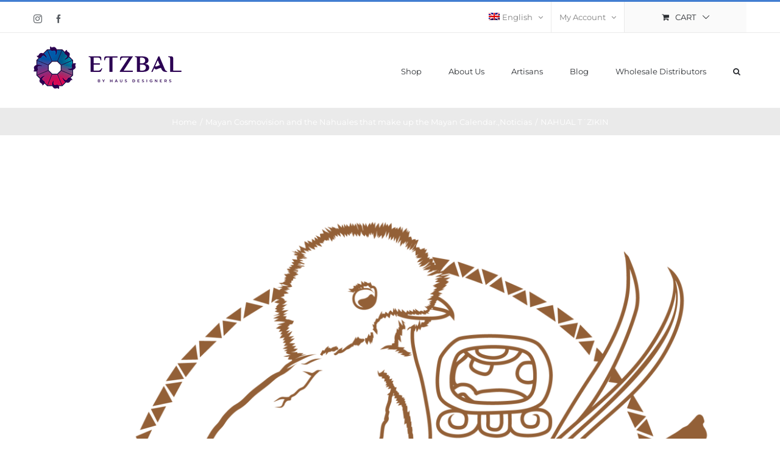

--- FILE ---
content_type: text/html; charset=UTF-8
request_url: https://etzbal.com/nahual-tzikin/
body_size: 19022
content:
<!DOCTYPE html>
<html class="avada-html-layout-wide avada-html-header-position-top" dir="ltr" lang="en-US"
	prefix="og: https://ogp.me/ns#"  prefix="og: http://ogp.me/ns# fb: http://ogp.me/ns/fb#">
<head>
	<meta http-equiv="X-UA-Compatible" content="IE=edge" />
	<meta http-equiv="Content-Type" content="text/html; charset=utf-8"/>
	<meta name="viewport" content="width=device-width, initial-scale=1" />
	<title>NAHUAL T´ZIKIN - Etzbal | Handmade in Guatemala</title>
<link rel="alternate" hreflang="en" href="https://etzbal.com/nahual-tzikin/" />
<link rel="alternate" hreflang="es" href="https://etzbal.com/nahual-tzikin/?lang=es" />
<link rel="alternate" hreflang="x-default" href="https://etzbal.com/nahual-tzikin/" />

		<!-- All in One SEO 4.3.9 - aioseo.com -->
		<meta name="description" content="Tz´ikin´ People born with this sign are conceived on the day Kej and their destiny sign is Aq&#039;ab&#039;al. They are merchants, businessmen and artists. They are cheerful, friendly, kind, friendly and intuitive. They are lucky in money and in love. They manage to establish themselves in a good social position, sophisticated, eccentric, they are well" />
		<meta name="robots" content="max-image-preview:large" />
		<link rel="canonical" href="https://etzbal.com/nahual-tzikin/" />
		<meta name="generator" content="All in One SEO (AIOSEO) 4.3.9" />
		<meta property="og:locale" content="en_US" />
		<meta property="og:site_name" content="Etzbal | Handmade in Guatemala - Handmade fashion bags &amp; accesories that merge traditional weaving techniques, one-of-a-kind textiles &amp; premium materials with the latest trends!" />
		<meta property="og:type" content="article" />
		<meta property="og:title" content="NAHUAL T´ZIKIN - Etzbal | Handmade in Guatemala" />
		<meta property="og:description" content="Tz´ikin´ People born with this sign are conceived on the day Kej and their destiny sign is Aq&#039;ab&#039;al. They are merchants, businessmen and artists. They are cheerful, friendly, kind, friendly and intuitive. They are lucky in money and in love. They manage to establish themselves in a good social position, sophisticated, eccentric, they are well" />
		<meta property="og:url" content="https://etzbal.com/nahual-tzikin/" />
		<meta property="article:published_time" content="2023-07-19T16:51:13+00:00" />
		<meta property="article:modified_time" content="2023-07-19T16:54:59+00:00" />
		<meta name="twitter:card" content="summary" />
		<meta name="twitter:title" content="NAHUAL T´ZIKIN - Etzbal | Handmade in Guatemala" />
		<meta name="twitter:description" content="Tz´ikin´ People born with this sign are conceived on the day Kej and their destiny sign is Aq&#039;ab&#039;al. They are merchants, businessmen and artists. They are cheerful, friendly, kind, friendly and intuitive. They are lucky in money and in love. They manage to establish themselves in a good social position, sophisticated, eccentric, they are well" />
		<script type="application/ld+json" class="aioseo-schema">
			{"@context":"https:\/\/schema.org","@graph":[{"@type":"BlogPosting","@id":"https:\/\/etzbal.com\/nahual-tzikin\/#blogposting","name":"NAHUAL T\u00b4ZIKIN - Etzbal | Handmade in Guatemala","headline":"NAHUAL                    T\u00b4ZIKIN","author":{"@id":"https:\/\/etzbal.com\/author\/diegojurado\/#author"},"publisher":{"@id":"https:\/\/etzbal.com\/#organization"},"image":{"@type":"ImageObject","url":"https:\/\/etzbal.com\/wp-content\/uploads\/2023\/07\/TZIKIN.png","width":2551,"height":3300},"datePublished":"2023-07-19T16:51:13+02:00","dateModified":"2023-07-19T16:54:59+02:00","inLanguage":"en-US","mainEntityOfPage":{"@id":"https:\/\/etzbal.com\/nahual-tzikin\/#webpage"},"isPartOf":{"@id":"https:\/\/etzbal.com\/nahual-tzikin\/#webpage"},"articleSection":"Mayan Cosmovision and the Nahuales that make up the Mayan Calendar., Noticias, Optional"},{"@type":"BreadcrumbList","@id":"https:\/\/etzbal.com\/nahual-tzikin\/#breadcrumblist","itemListElement":[{"@type":"ListItem","@id":"https:\/\/etzbal.com\/#listItem","position":1,"item":{"@type":"WebPage","@id":"https:\/\/etzbal.com\/","name":"Home","description":"Etzbal handcrafts fashion bags & accessories that merge traditional Guatemalan weaving techniques, colorful textiles & premium materials with the latest trends.","url":"https:\/\/etzbal.com\/"},"nextItem":"https:\/\/etzbal.com\/nahual-tzikin\/#listItem"},{"@type":"ListItem","@id":"https:\/\/etzbal.com\/nahual-tzikin\/#listItem","position":2,"item":{"@type":"WebPage","@id":"https:\/\/etzbal.com\/nahual-tzikin\/","name":"NAHUAL                    T\u00b4ZIKIN","description":"Tz\u00b4ikin\u00b4 People born with this sign are conceived on the day Kej and their destiny sign is Aq'ab'al. They are merchants, businessmen and artists. They are cheerful, friendly, kind, friendly and intuitive. They are lucky in money and in love. They manage to establish themselves in a good social position, sophisticated, eccentric, they are well","url":"https:\/\/etzbal.com\/nahual-tzikin\/"},"previousItem":"https:\/\/etzbal.com\/#listItem"}]},{"@type":"Organization","@id":"https:\/\/etzbal.com\/#organization","name":"Etzbal","url":"https:\/\/etzbal.com\/"},{"@type":"Person","@id":"https:\/\/etzbal.com\/author\/diegojurado\/#author","url":"https:\/\/etzbal.com\/author\/diegojurado\/","name":"mauraparra","image":{"@type":"ImageObject","@id":"https:\/\/etzbal.com\/nahual-tzikin\/#authorImage","url":"https:\/\/secure.gravatar.com\/avatar\/c8702937d59749ff7e7da7183f8e7d1c?s=96&d=mm&r=g","width":96,"height":96,"caption":"mauraparra"}},{"@type":"WebPage","@id":"https:\/\/etzbal.com\/nahual-tzikin\/#webpage","url":"https:\/\/etzbal.com\/nahual-tzikin\/","name":"NAHUAL T\u00b4ZIKIN - Etzbal | Handmade in Guatemala","description":"Tz\u00b4ikin\u00b4 People born with this sign are conceived on the day Kej and their destiny sign is Aq'ab'al. They are merchants, businessmen and artists. They are cheerful, friendly, kind, friendly and intuitive. They are lucky in money and in love. They manage to establish themselves in a good social position, sophisticated, eccentric, they are well","inLanguage":"en-US","isPartOf":{"@id":"https:\/\/etzbal.com\/#website"},"breadcrumb":{"@id":"https:\/\/etzbal.com\/nahual-tzikin\/#breadcrumblist"},"author":{"@id":"https:\/\/etzbal.com\/author\/diegojurado\/#author"},"creator":{"@id":"https:\/\/etzbal.com\/author\/diegojurado\/#author"},"image":{"@type":"ImageObject","url":"https:\/\/etzbal.com\/wp-content\/uploads\/2023\/07\/TZIKIN.png","@id":"https:\/\/etzbal.com\/#mainImage","width":2551,"height":3300},"primaryImageOfPage":{"@id":"https:\/\/etzbal.com\/nahual-tzikin\/#mainImage"},"datePublished":"2023-07-19T16:51:13+02:00","dateModified":"2023-07-19T16:54:59+02:00"},{"@type":"WebSite","@id":"https:\/\/etzbal.com\/#website","url":"https:\/\/etzbal.com\/","name":"Etzbal | Handmade in Guatemala","description":"Handmade fashion bags & accesories that merge traditional weaving techniques, one-of-a-kind textiles & premium materials with the latest trends!","inLanguage":"en-US","publisher":{"@id":"https:\/\/etzbal.com\/#organization"}}]}
		</script>
		<!-- All in One SEO -->

<link rel='dns-prefetch' href='//js.hs-scripts.com' />
<link rel='dns-prefetch' href='//www.googletagmanager.com' />
<link rel='dns-prefetch' href='//s.w.org' />
<link rel="alternate" type="application/rss+xml" title="Etzbal | Handmade in Guatemala &raquo; Feed" href="https://etzbal.com/feed/" />
		
		
		
				
		<meta property="og:title" content="NAHUAL                    T´ZIKIN"/>
		<meta property="og:type" content="article"/>
		<meta property="og:url" content="https://etzbal.com/nahual-tzikin/"/>
		<meta property="og:site_name" content="Etzbal | Handmade in Guatemala"/>
		<meta property="og:description" content="Tz´ikin´

People born with this sign are conceived on the day Kej and their destiny sign is Aq&#039;ab&#039;al. They are merchants, businessmen and artists. They are cheerful, friendly, kind, friendly and intuitive. They are lucky in money and in love. They manage to establish themselves in a good social position, sophisticated, eccentric, they are well received"/>

									<meta property="og:image" content="https://etzbal.com/wp-content/uploads/2023/07/TZIKIN.png"/>
									<!-- This site uses the Google Analytics by MonsterInsights plugin v8.16 - Using Analytics tracking - https://www.monsterinsights.com/ -->
		<!-- Note: MonsterInsights is not currently configured on this site. The site owner needs to authenticate with Google Analytics in the MonsterInsights settings panel. -->
					<!-- No UA code set -->
				<!-- / Google Analytics by MonsterInsights -->
				<script type="text/javascript">
			window._wpemojiSettings = {"baseUrl":"https:\/\/s.w.org\/images\/core\/emoji\/13.0.1\/72x72\/","ext":".png","svgUrl":"https:\/\/s.w.org\/images\/core\/emoji\/13.0.1\/svg\/","svgExt":".svg","source":{"concatemoji":"https:\/\/etzbal.com\/wp-includes\/js\/wp-emoji-release.min.js?ver=5.7.14"}};
			!function(e,a,t){var n,r,o,i=a.createElement("canvas"),p=i.getContext&&i.getContext("2d");function s(e,t){var a=String.fromCharCode;p.clearRect(0,0,i.width,i.height),p.fillText(a.apply(this,e),0,0);e=i.toDataURL();return p.clearRect(0,0,i.width,i.height),p.fillText(a.apply(this,t),0,0),e===i.toDataURL()}function c(e){var t=a.createElement("script");t.src=e,t.defer=t.type="text/javascript",a.getElementsByTagName("head")[0].appendChild(t)}for(o=Array("flag","emoji"),t.supports={everything:!0,everythingExceptFlag:!0},r=0;r<o.length;r++)t.supports[o[r]]=function(e){if(!p||!p.fillText)return!1;switch(p.textBaseline="top",p.font="600 32px Arial",e){case"flag":return s([127987,65039,8205,9895,65039],[127987,65039,8203,9895,65039])?!1:!s([55356,56826,55356,56819],[55356,56826,8203,55356,56819])&&!s([55356,57332,56128,56423,56128,56418,56128,56421,56128,56430,56128,56423,56128,56447],[55356,57332,8203,56128,56423,8203,56128,56418,8203,56128,56421,8203,56128,56430,8203,56128,56423,8203,56128,56447]);case"emoji":return!s([55357,56424,8205,55356,57212],[55357,56424,8203,55356,57212])}return!1}(o[r]),t.supports.everything=t.supports.everything&&t.supports[o[r]],"flag"!==o[r]&&(t.supports.everythingExceptFlag=t.supports.everythingExceptFlag&&t.supports[o[r]]);t.supports.everythingExceptFlag=t.supports.everythingExceptFlag&&!t.supports.flag,t.DOMReady=!1,t.readyCallback=function(){t.DOMReady=!0},t.supports.everything||(n=function(){t.readyCallback()},a.addEventListener?(a.addEventListener("DOMContentLoaded",n,!1),e.addEventListener("load",n,!1)):(e.attachEvent("onload",n),a.attachEvent("onreadystatechange",function(){"complete"===a.readyState&&t.readyCallback()})),(n=t.source||{}).concatemoji?c(n.concatemoji):n.wpemoji&&n.twemoji&&(c(n.twemoji),c(n.wpemoji)))}(window,document,window._wpemojiSettings);
		</script>
		<style type="text/css">
img.wp-smiley,
img.emoji {
	display: inline !important;
	border: none !important;
	box-shadow: none !important;
	height: 1em !important;
	width: 1em !important;
	margin: 0 .07em !important;
	vertical-align: -0.1em !important;
	background: none !important;
	padding: 0 !important;
}
</style>
	<link rel='stylesheet' id='wpml-blocks-css'  href='https://etzbal.com/wp-content/plugins/sitepress-multilingual-cms/dist/css/blocks/styles.css?ver=4.6.4' type='text/css' media='all' />
<link rel='stylesheet' id='cybs-css'  href='https://etzbal.com/wp-content/plugins/woocommerce-cybs/assets/css/cybsvn.css?ver=5.7.14' type='text/css' media='all' />
<link rel='stylesheet' id='wcml-dropdown-0-css'  href='//etzbal.com/wp-content/plugins/woocommerce-multilingual/templates/currency-switchers/legacy-dropdown/style.css?ver=5.1.3' type='text/css' media='all' />
<style id='woocommerce-inline-inline-css' type='text/css'>
.woocommerce form .form-row .required { visibility: visible; }
</style>
<link rel='stylesheet' id='wpml-legacy-horizontal-list-0-css'  href='https://etzbal.com/wp-content/plugins/sitepress-multilingual-cms/templates/language-switchers/legacy-list-horizontal/style.min.css?ver=1' type='text/css' media='all' />
<style id='wpml-legacy-horizontal-list-0-inline-css' type='text/css'>
.wpml-ls-statics-footer a, .wpml-ls-statics-footer .wpml-ls-sub-menu a, .wpml-ls-statics-footer .wpml-ls-sub-menu a:link, .wpml-ls-statics-footer li:not(.wpml-ls-current-language) .wpml-ls-link, .wpml-ls-statics-footer li:not(.wpml-ls-current-language) .wpml-ls-link:link {color:#444444;background-color:#ffffff;}.wpml-ls-statics-footer a, .wpml-ls-statics-footer .wpml-ls-sub-menu a:hover,.wpml-ls-statics-footer .wpml-ls-sub-menu a:focus, .wpml-ls-statics-footer .wpml-ls-sub-menu a:link:hover, .wpml-ls-statics-footer .wpml-ls-sub-menu a:link:focus {color:#000000;background-color:#eeeeee;}.wpml-ls-statics-footer .wpml-ls-current-language > a {color:#444444;background-color:#ffffff;}.wpml-ls-statics-footer .wpml-ls-current-language:hover>a, .wpml-ls-statics-footer .wpml-ls-current-language>a:focus {color:#000000;background-color:#eeeeee;}
</style>
<link rel='stylesheet' id='wpml-menu-item-0-css'  href='https://etzbal.com/wp-content/plugins/sitepress-multilingual-cms/templates/language-switchers/menu-item/style.min.css?ver=1' type='text/css' media='all' />
<link rel='stylesheet' id='fusion-dynamic-css-css'  href='https://etzbal.com/wp-content/uploads/fusion-styles/fdce83cf05b07b1ef77bb78d6c41fc60.min.css?ver=3.11.0' type='text/css' media='all' />
<script type="text/template" id="tmpl-variation-template">
	<div class="woocommerce-variation-description">{{{ data.variation.variation_description }}}</div>
	<div class="woocommerce-variation-price">{{{ data.variation.price_html }}}</div>
	<div class="woocommerce-variation-availability">{{{ data.variation.availability_html }}}</div>
</script>
<script type="text/template" id="tmpl-unavailable-variation-template">
	<p>Sorry, this product is unavailable. Please choose a different combination.</p>
</script>
<script type='text/javascript' src='https://etzbal.com/wp-includes/js/jquery/jquery.min.js?ver=3.5.1' id='jquery-core-js'></script>
<script type='text/javascript' src='https://etzbal.com/wp-includes/js/jquery/jquery-migrate.min.js?ver=3.3.2' id='jquery-migrate-js'></script>
<script type='text/javascript' src='https://etzbal.com/wp-content/plugins/revslider/public/assets/js/rbtools.min.js?ver=6.4.8' id='tp-tools-js'></script>
<script type='text/javascript' src='https://etzbal.com/wp-content/plugins/revslider/public/assets/js/rs6.min.js?ver=6.4.11' id='revmin-js'></script>

<!-- Google Analytics snippet added by Site Kit -->
<script type='text/javascript' src='https://www.googletagmanager.com/gtag/js?id=UA-147518676-1' id='google_gtagjs-js' async></script>
<script type='text/javascript' id='google_gtagjs-js-after'>
window.dataLayer = window.dataLayer || [];function gtag(){dataLayer.push(arguments);}
gtag('set', 'linker', {"domains":["etzbal.com"]} );
gtag("js", new Date());
gtag("set", "developer_id.dZTNiMT", true);
gtag("config", "UA-147518676-1", {"anonymize_ip":true});
</script>

<!-- End Google Analytics snippet added by Site Kit -->
<link rel="https://api.w.org/" href="https://etzbal.com/wp-json/" /><link rel="alternate" type="application/json" href="https://etzbal.com/wp-json/wp/v2/posts/23636" /><link rel="EditURI" type="application/rsd+xml" title="RSD" href="https://etzbal.com/xmlrpc.php?rsd" />
<link rel="wlwmanifest" type="application/wlwmanifest+xml" href="https://etzbal.com/wp-includes/wlwmanifest.xml" /> 
<meta name="generator" content="WordPress 5.7.14" />
<meta name="generator" content="WooCommerce 5.5.4" />
<link rel='shortlink' href='https://etzbal.com/?p=23636' />
<link rel="alternate" type="application/json+oembed" href="https://etzbal.com/wp-json/oembed/1.0/embed?url=https%3A%2F%2Fetzbal.com%2Fnahual-tzikin%2F" />
<link rel="alternate" type="text/xml+oembed" href="https://etzbal.com/wp-json/oembed/1.0/embed?url=https%3A%2F%2Fetzbal.com%2Fnahual-tzikin%2F&#038;format=xml" />
<meta name="generator" content="WPML ver:4.6.4 stt:1,2;" />
<meta name="generator" content="Site Kit by Google 1.102.0" />			<!-- DO NOT COPY THIS SNIPPET! Start of Page Analytics Tracking for HubSpot WordPress plugin v10.2.5-->
			<script type="text/javascript" class="hsq-set-content-id" data-content-id="blog-post">
				var _hsq = _hsq || [];
				_hsq.push(["setContentType", "blog-post"]);
			</script>
			<!-- DO NOT COPY THIS SNIPPET! End of Page Analytics Tracking for HubSpot WordPress plugin -->
			<meta name="mpu-version" content="1.2.0" /><style type="text/css" id="css-fb-visibility">@media screen and (max-width: 640px){.fusion-no-small-visibility{display:none !important;}body .sm-text-align-center{text-align:center !important;}body .sm-text-align-left{text-align:left !important;}body .sm-text-align-right{text-align:right !important;}body .sm-flex-align-center{justify-content:center !important;}body .sm-flex-align-flex-start{justify-content:flex-start !important;}body .sm-flex-align-flex-end{justify-content:flex-end !important;}body .sm-mx-auto{margin-left:auto !important;margin-right:auto !important;}body .sm-ml-auto{margin-left:auto !important;}body .sm-mr-auto{margin-right:auto !important;}body .fusion-absolute-position-small{position:absolute;top:auto;width:100%;}.awb-sticky.awb-sticky-small{ position: sticky; top: var(--awb-sticky-offset,0); }}@media screen and (min-width: 641px) and (max-width: 1024px){.fusion-no-medium-visibility{display:none !important;}body .md-text-align-center{text-align:center !important;}body .md-text-align-left{text-align:left !important;}body .md-text-align-right{text-align:right !important;}body .md-flex-align-center{justify-content:center !important;}body .md-flex-align-flex-start{justify-content:flex-start !important;}body .md-flex-align-flex-end{justify-content:flex-end !important;}body .md-mx-auto{margin-left:auto !important;margin-right:auto !important;}body .md-ml-auto{margin-left:auto !important;}body .md-mr-auto{margin-right:auto !important;}body .fusion-absolute-position-medium{position:absolute;top:auto;width:100%;}.awb-sticky.awb-sticky-medium{ position: sticky; top: var(--awb-sticky-offset,0); }}@media screen and (min-width: 1025px){.fusion-no-large-visibility{display:none !important;}body .lg-text-align-center{text-align:center !important;}body .lg-text-align-left{text-align:left !important;}body .lg-text-align-right{text-align:right !important;}body .lg-flex-align-center{justify-content:center !important;}body .lg-flex-align-flex-start{justify-content:flex-start !important;}body .lg-flex-align-flex-end{justify-content:flex-end !important;}body .lg-mx-auto{margin-left:auto !important;margin-right:auto !important;}body .lg-ml-auto{margin-left:auto !important;}body .lg-mr-auto{margin-right:auto !important;}body .fusion-absolute-position-large{position:absolute;top:auto;width:100%;}.awb-sticky.awb-sticky-large{ position: sticky; top: var(--awb-sticky-offset,0); }}</style>	<noscript><style>.woocommerce-product-gallery{ opacity: 1 !important; }</style></noscript>
	<meta name="generator" content="Powered by Slider Revolution 6.4.11 - responsive, Mobile-Friendly Slider Plugin for WordPress with comfortable drag and drop interface." />
<link rel="icon" href="https://etzbal.com/wp-content/uploads/2020/07/WebPage-ICON-66x66.png" sizes="32x32" />
<link rel="icon" href="https://etzbal.com/wp-content/uploads/2020/07/WebPage-ICON-200x199.png" sizes="192x192" />
<link rel="apple-touch-icon" href="https://etzbal.com/wp-content/uploads/2020/07/WebPage-ICON-200x199.png" />
<meta name="msapplication-TileImage" content="https://etzbal.com/wp-content/uploads/2020/07/WebPage-ICON-400x398.png" />
<script type="text/javascript">function setREVStartSize(e){
			//window.requestAnimationFrame(function() {				 
				window.RSIW = window.RSIW===undefined ? window.innerWidth : window.RSIW;	
				window.RSIH = window.RSIH===undefined ? window.innerHeight : window.RSIH;	
				try {								
					var pw = document.getElementById(e.c).parentNode.offsetWidth,
						newh;
					pw = pw===0 || isNaN(pw) ? window.RSIW : pw;
					e.tabw = e.tabw===undefined ? 0 : parseInt(e.tabw);
					e.thumbw = e.thumbw===undefined ? 0 : parseInt(e.thumbw);
					e.tabh = e.tabh===undefined ? 0 : parseInt(e.tabh);
					e.thumbh = e.thumbh===undefined ? 0 : parseInt(e.thumbh);
					e.tabhide = e.tabhide===undefined ? 0 : parseInt(e.tabhide);
					e.thumbhide = e.thumbhide===undefined ? 0 : parseInt(e.thumbhide);
					e.mh = e.mh===undefined || e.mh=="" || e.mh==="auto" ? 0 : parseInt(e.mh,0);		
					if(e.layout==="fullscreen" || e.l==="fullscreen") 						
						newh = Math.max(e.mh,window.RSIH);					
					else{					
						e.gw = Array.isArray(e.gw) ? e.gw : [e.gw];
						for (var i in e.rl) if (e.gw[i]===undefined || e.gw[i]===0) e.gw[i] = e.gw[i-1];					
						e.gh = e.el===undefined || e.el==="" || (Array.isArray(e.el) && e.el.length==0)? e.gh : e.el;
						e.gh = Array.isArray(e.gh) ? e.gh : [e.gh];
						for (var i in e.rl) if (e.gh[i]===undefined || e.gh[i]===0) e.gh[i] = e.gh[i-1];
											
						var nl = new Array(e.rl.length),
							ix = 0,						
							sl;					
						e.tabw = e.tabhide>=pw ? 0 : e.tabw;
						e.thumbw = e.thumbhide>=pw ? 0 : e.thumbw;
						e.tabh = e.tabhide>=pw ? 0 : e.tabh;
						e.thumbh = e.thumbhide>=pw ? 0 : e.thumbh;					
						for (var i in e.rl) nl[i] = e.rl[i]<window.RSIW ? 0 : e.rl[i];
						sl = nl[0];									
						for (var i in nl) if (sl>nl[i] && nl[i]>0) { sl = nl[i]; ix=i;}															
						var m = pw>(e.gw[ix]+e.tabw+e.thumbw) ? 1 : (pw-(e.tabw+e.thumbw)) / (e.gw[ix]);					
						newh =  (e.gh[ix] * m) + (e.tabh + e.thumbh);
					}				
					if(window.rs_init_css===undefined) window.rs_init_css = document.head.appendChild(document.createElement("style"));					
					document.getElementById(e.c).height = newh+"px";
					window.rs_init_css.innerHTML += "#"+e.c+"_wrapper { height: "+newh+"px }";				
				} catch(e){
					console.log("Failure at Presize of Slider:" + e)
				}					   
			//});
		  };</script>
		<script type="text/javascript">
			var doc = document.documentElement;
			doc.setAttribute( 'data-useragent', navigator.userAgent );
		</script>
		<!-- Global site tag (gtag.js) - Google Analytics -->
<script async src="https://www.googletagmanager.com/gtag/js?id=UA-147518676-1"></script>
<script>
  window.dataLayer = window.dataLayer || [];
  function gtag(){dataLayer.push(arguments);}
  gtag('js', new Date());

  gtag('config', 'UA-147518676-1');
</script>

<!-- Facebook Pixel Code -->
<script>
!function(f,b,e,v,n,t,s)
{if(f.fbq)return;n=f.fbq=function(){n.callMethod?
n.callMethod.apply(n,arguments):n.queue.push(arguments)};
if(!f._fbq)f._fbq=n;n.push=n;n.loaded=!0;n.version='2.0';
n.queue=[];t=b.createElement(e);t.async=!0;
t.src=v;s=b.getElementsByTagName(e)[0];
s.parentNode.insertBefore(t,s)}(window, document,'script',
'https://connect.facebook.net/en_US/fbevents.js');
fbq('init', '542473943853277');
fbq('track', 'PageView');
</script>
<noscript><img height="1" width="1" style="display:none"
src="https://www.facebook.com/tr?id=542473943853277&ev=PageView&noscript=1"
/></noscript>
<!-- End Facebook Pixel Code -->
	</head>

<body class="post-template-default single single-post postid-23636 single-format-standard theme-Avada woocommerce-no-js fusion-image-hovers fusion-pagination-sizing fusion-button_type-flat fusion-button_span-no fusion-button_gradient-linear avada-image-rollover-circle-yes avada-image-rollover-yes avada-image-rollover-direction-bottom fusion-body ltr fusion-sticky-header no-tablet-sticky-header no-mobile-sticky-header no-mobile-slidingbar avada-has-rev-slider-styles fusion-disable-outline fusion-sub-menu-fade mobile-logo-pos-left layout-wide-mode avada-has-boxed-modal-shadow-none layout-scroll-offset-full avada-has-zero-margin-offset-top fusion-top-header menu-text-align-left fusion-woo-product-design-classic fusion-woo-shop-page-columns-4 fusion-woo-related-columns-4 fusion-woo-archive-page-columns-4 avada-has-woo-gallery-disabled woo-sale-badge-circle woo-outofstock-badge-top_bar mobile-menu-design-modern fusion-hide-pagination-text fusion-header-layout-v2 avada-responsive avada-footer-fx-none avada-menu-highlight-style-bar fusion-search-form-classic fusion-main-menu-search-overlay fusion-avatar-square avada-dropdown-styles avada-blog-layout-grid avada-blog-archive-layout-grid avada-header-shadow-no avada-menu-icon-position-left avada-has-megamenu-shadow avada-has-pagetitle-100-width avada-has-pagetitle-bg-full avada-has-main-nav-search-icon avada-has-titlebar-bar_and_content avada-has-pagination-padding avada-flyout-menu-direction-fade avada-ec-views-v1" data-awb-post-id="23636">
		<a class="skip-link screen-reader-text" href="#content">Skip to content</a>

	<div id="boxed-wrapper">
		
		<div id="wrapper" class="fusion-wrapper">
			<div id="home" style="position:relative;top:-1px;"></div>
							
					
			<header class="fusion-header-wrapper">
				<div class="fusion-header-v2 fusion-logo-alignment fusion-logo-left fusion-sticky-menu- fusion-sticky-logo-1 fusion-mobile-logo-1  fusion-mobile-menu-design-modern">
					
<div class="fusion-secondary-header">
	<div class="fusion-row">
					<div class="fusion-alignleft">
				<div class="fusion-social-links-header"><div class="fusion-social-networks"><div class="fusion-social-networks-wrapper"><a  class="fusion-social-network-icon fusion-tooltip fusion-instagram awb-icon-instagram" style data-placement="bottom" data-title="Instagram" data-toggle="tooltip" title="Instagram" href="//www.instagram.com/etzbal/" target="_blank" rel="noopener noreferrer"><span class="screen-reader-text">Instagram</span></a><a  class="fusion-social-network-icon fusion-tooltip fusion-facebook awb-icon-facebook" style data-placement="bottom" data-title="Facebook" data-toggle="tooltip" title="Facebook" href="https://www.facebook.com/Etzbal" target="_blank" rel="noreferrer"><span class="screen-reader-text">Facebook</span></a></div></div></div>			</div>
							<div class="fusion-alignright">
				<nav class="fusion-secondary-menu" role="navigation" aria-label="Secondary Menu"><ul id="menu-classic-shop-top-secondary-menu" class="menu"><li  id="menu-item-wpml-ls-82-en"  class="menu-item wpml-ls-slot-82 wpml-ls-item wpml-ls-item-en wpml-ls-current-language wpml-ls-menu-item wpml-ls-first-item menu-item-type-wpml_ls_menu_item menu-item-object-wpml_ls_menu_item menu-item-has-children menu-item-wpml-ls-82-en fusion-dropdown-menu"  data-classes="menu-item" data-item-id="wpml-ls-82-en"><a  title="English" href="https://etzbal.com/nahual-tzikin/" class="fusion-bar-highlight wpml-ls-link"><span class="menu-text"><img
            class="wpml-ls-flag"
            src="https://etzbal.com/wp-content/plugins/sitepress-multilingual-cms/res/flags/en.png"
            alt=""
            
            
    /><span class="wpml-ls-native" lang="en">English</span></span> <span class="fusion-caret"><i class="fusion-dropdown-indicator" aria-hidden="true"></i></span></a><ul class="sub-menu"><li  id="menu-item-wpml-ls-82-es"  class="menu-item wpml-ls-slot-82 wpml-ls-item wpml-ls-item-es wpml-ls-menu-item wpml-ls-last-item menu-item-type-wpml_ls_menu_item menu-item-object-wpml_ls_menu_item menu-item-wpml-ls-82-es fusion-dropdown-submenu"  data-classes="menu-item"><a  title="Español" href="https://etzbal.com/nahual-tzikin/?lang=es" class="fusion-bar-highlight wpml-ls-link"><span><img
            class="wpml-ls-flag"
            src="https://etzbal.com/wp-content/plugins/sitepress-multilingual-cms/res/flags/es.png"
            alt=""
            
            
    /><span class="wpml-ls-native" lang="es">Español</span></span></a></li></ul></li><li class="menu-item fusion-dropdown-menu menu-item-has-children fusion-custom-menu-item fusion-menu-login-box"><a href="https://etzbal.com/my-account-2/" aria-haspopup="true" class="fusion-bar-highlight"><span class="menu-text">My Account</span><span class="fusion-caret"><i class="fusion-dropdown-indicator"></i></span></a><div class="fusion-custom-menu-item-contents"><form action="https://etzbal.com/wp-login.php" name="loginform" method="post"><p><input type="text" class="input-text" name="log" id="username-classic-shop-top-secondary-menu-697eaadd3b7e0" value="" placeholder="Username" /></p><p><input type="password" class="input-text" name="pwd" id="password-classic-shop-top-secondary-menu-697eaadd3b7e0" value="" placeholder="Password" /></p><p class="fusion-remember-checkbox"><label for="fusion-menu-login-box-rememberme-classic-shop-top-secondary-menu-697eaadd3b7e0"><input name="rememberme" type="checkbox" id="fusion-menu-login-box-rememberme" value="forever"> Remember Me</label></p><input type="hidden" name="fusion_woo_login_box" value="true" /><p class="fusion-login-box-submit"><input type="submit" name="wp-submit" id="wp-submit-classic-shop-top-secondary-menu-697eaadd3b7e0" class="button button-small default comment-submit" value="Log In"><input type="hidden" name="redirect" value=""></p></form><a class="fusion-menu-login-box-register" href="https://etzbal.com/my-account-2/" title="Register">Register</a></div></li><li class="fusion-custom-menu-item fusion-menu-cart fusion-secondary-menu-cart"><a class="fusion-secondary-menu-icon fusion-bar-highlight" href="https://etzbal.com/cart-2/"><span class="menu-text" aria-label="View Cart">Cart</span></a></li></ul></nav><nav class="fusion-mobile-nav-holder fusion-mobile-menu-text-align-left" aria-label="Secondary Mobile Menu"></nav>			</div>
			</div>
</div>
<div class="fusion-header-sticky-height"></div>
<div class="fusion-header">
	<div class="fusion-row">
					<div class="fusion-logo" data-margin-top="20px" data-margin-bottom="20px" data-margin-left="0px" data-margin-right="0px">
			<a class="fusion-logo-link"  href="https://etzbal.com/" >

						<!-- standard logo -->
			<img src="https://etzbal.com/wp-content/uploads/2019/08/logo-final-comp.png" srcset="https://etzbal.com/wp-content/uploads/2019/08/logo-final-comp.png 1x, https://etzbal.com/wp-content/uploads/2019/08/2-1.png 2x" width="245" height="75" style="max-height:75px;height:auto;" alt="Etzbal | Handmade in Guatemala Logo" data-retina_logo_url="https://etzbal.com/wp-content/uploads/2019/08/2-1.png" class="fusion-standard-logo" />

											<!-- mobile logo -->
				<img src="https://etzbal.com/wp-content/uploads/2019/08/logo-final-comp.png" srcset="https://etzbal.com/wp-content/uploads/2019/08/logo-final-comp.png 1x, https://etzbal.com/wp-content/uploads/2019/08/2-1.png 2x" width="245" height="75" style="max-height:75px;height:auto;" alt="Etzbal | Handmade in Guatemala Logo" data-retina_logo_url="https://etzbal.com/wp-content/uploads/2019/08/2-1.png" class="fusion-mobile-logo" />
			
											<!-- sticky header logo -->
				<img src="https://etzbal.com/wp-content/uploads/2019/08/logo-final-comp.png" srcset="https://etzbal.com/wp-content/uploads/2019/08/logo-final-comp.png 1x, https://etzbal.com/wp-content/uploads/2019/08/2-1.png 2x" width="245" height="75" style="max-height:75px;height:auto;" alt="Etzbal | Handmade in Guatemala Logo" data-retina_logo_url="https://etzbal.com/wp-content/uploads/2019/08/2-1.png" class="fusion-sticky-logo" />
					</a>
		</div>		<nav class="fusion-main-menu" aria-label="Main Menu"><div class="fusion-overlay-search">		<form role="search" class="searchform fusion-search-form  fusion-search-form-classic" method="get" action="https://etzbal.com/">
			<div class="fusion-search-form-content">

				
				<div class="fusion-search-field search-field">
					<label><span class="screen-reader-text">Search for:</span>
													<input type="search" value="" name="s" class="s" placeholder="Search..." required aria-required="true" aria-label="Search..."/>
											</label>
				</div>
				<div class="fusion-search-button search-button">
					<input type="submit" class="fusion-search-submit searchsubmit" aria-label="Search" value="&#xf002;" />
									</div>

				
			</div>


			
		<input type='hidden' name='lang' value='en' /></form>
		<div class="fusion-search-spacer"></div><a href="#" role="button" aria-label="Close Search" class="fusion-close-search"></a></div><ul id="menu-classic-shop-main-menu" class="fusion-menu"><li  id="menu-item-22385"  class="menu-item menu-item-type-post_type menu-item-object-page menu-item-22385"  data-item-id="22385"><a  href="https://etzbal.com/shop/" class="fusion-bar-highlight"><span class="menu-text">Shop</span></a></li><li  id="menu-item-19776"  class="menu-item menu-item-type-post_type menu-item-object-page menu-item-19776"  data-item-id="19776"><a  href="https://etzbal.com/who-we-are-etzbal/" class="fusion-bar-highlight"><span class="menu-text">About Us</span></a></li><li  id="menu-item-19778"  class="menu-item menu-item-type-custom menu-item-object-custom menu-item-19778"  data-item-id="19778"><a  href="/meet-the-artisans/" class="fusion-bar-highlight"><span class="menu-text">Artisans</span></a></li><li  id="menu-item-21113"  class="menu-item menu-item-type-custom menu-item-object-custom menu-item-21113"  data-item-id="21113"><a  href="https://etzbal.com/blogs-general/" class="fusion-bar-highlight"><span class="menu-text">Blog</span></a></li><li  id="menu-item-19852"  class="menu-item menu-item-type-post_type menu-item-object-page menu-item-19852"  data-item-id="19852"><a  href="https://etzbal.com/contact/" class="fusion-bar-highlight"><span class="menu-text">Wholesale Distributors</span></a></li><li class="fusion-custom-menu-item fusion-main-menu-search fusion-search-overlay"><a class="fusion-main-menu-icon fusion-bar-highlight" href="#" aria-label="Search" data-title="Search" title="Search" role="button" aria-expanded="false"></a></li></ul></nav>	<div class="fusion-mobile-menu-icons">
							<a href="#" class="fusion-icon awb-icon-bars" aria-label="Toggle mobile menu" aria-expanded="false"></a>
		
		
		
			</div>

<nav class="fusion-mobile-nav-holder fusion-mobile-menu-text-align-left" aria-label="Main Menu Mobile"></nav>

					</div>
</div>
				</div>
				<div class="fusion-clearfix"></div>
			</header>
								
							<div id="sliders-container" class="fusion-slider-visibility">
					</div>
				
					
							
			<section class="avada-page-titlebar-wrapper" aria-label="Page Title Bar">
	<div class="fusion-page-title-bar fusion-page-title-bar-none fusion-page-title-bar-center">
		<div class="fusion-page-title-row">
			<div class="fusion-page-title-wrapper">
				<div class="fusion-page-title-captions">

					
																		<div class="fusion-page-title-secondary">
								<nav class="fusion-breadcrumbs" ara-label="Breadcrumb"><ol class="awb-breadcrumb-list"><li class="fusion-breadcrumb-item awb-breadcrumb-sep" ><a href="https://etzbal.com" class="fusion-breadcrumb-link"><span >Home</span></a></li><li class="fusion-breadcrumb-item" ><a href="https://etzbal.com/category/coleccion-conexion-espiritual-nahuales-mayas/" class="fusion-breadcrumb-link"><span >Mayan Cosmovision and the Nahuales that make up the Mayan Calendar.</span></a></li>, <li class="fusion-breadcrumb-item awb-breadcrumb-sep" ><a href="https://etzbal.com/category/noticias/" class="fusion-breadcrumb-link"><span >Noticias</span></a></li><li class="fusion-breadcrumb-item"  aria-current="page"><span  class="breadcrumb-leaf">NAHUAL                    T´ZIKIN</span></li></ol></nav>							</div>
											
				</div>

				
			</div>
		</div>
	</div>
</section>

						<main id="main" class="clearfix ">
				<div class="fusion-row" style="">

<section id="content" style="width: 100%;">
	
					<article id="post-23636" class="post post-23636 type-post status-publish format-standard has-post-thumbnail hentry category-coleccion-conexion-espiritual-nahuales-mayas category-noticias">
						
														<div class="fusion-flexslider flexslider fusion-flexslider-loading post-slideshow fusion-post-slideshow">
				<ul class="slides">
																<li>
																																<a href="https://etzbal.com/wp-content/uploads/2023/07/TZIKIN.png" data-rel="iLightbox[gallery23636]" title="" data-title="TZIKIN" data-caption="" aria-label="TZIKIN">
										<span class="screen-reader-text">View Larger Image</span>
										<img width="2551" height="3300" src="https://etzbal.com/wp-content/uploads/2023/07/TZIKIN.png" class="attachment-full size-full wp-post-image" alt="" srcset="https://etzbal.com/wp-content/uploads/2023/07/TZIKIN-200x259.png 200w, https://etzbal.com/wp-content/uploads/2023/07/TZIKIN-400x517.png 400w, https://etzbal.com/wp-content/uploads/2023/07/TZIKIN-600x776.png 600w, https://etzbal.com/wp-content/uploads/2023/07/TZIKIN-800x1035.png 800w, https://etzbal.com/wp-content/uploads/2023/07/TZIKIN-1200x1552.png 1200w, https://etzbal.com/wp-content/uploads/2023/07/TZIKIN.png 2551w" sizes="(max-width: 800px) 100vw, 1200px" />									</a>
																					</li>

																																																																																																															</ul>
			</div>
						
															<h1 class="entry-title fusion-post-title">NAHUAL                    T´ZIKIN</h1>										<div class="post-content">
				<p><strong>Tz´ikin´</strong></p>
<p>People born with this sign are conceived on the day Kej and their destiny sign is Aq&#8217;ab&#8217;al. They are merchants, businessmen and artists. They are cheerful, friendly, kind, friendly and intuitive. They are lucky in money and in love. They manage to establish themselves in a good social position, sophisticated, eccentric, they are well received in all social strata, achieving popularity and good friendships.</p>
<p>Very good strategists, they are the power behind the throne. They create high expectations, giving the feeling of being able to solve everything, which if they put their minds to it, they could. They can drop everything in a minute. Being the ficklest sign, they get bored when they feel that they are running out of a topic, the same thing happens with their friends, to whom they can return later. In love it is a very lucky sign because it was born to be loved, it can easily get entangled in low passions. You like to live with intensity, after which you need new sources of inspiration. His weakness is flattery.</p>
<p>They were not born to have bosses. If they are pressured they run away, they need space and freedom. Generally, their energies are more alive when the Sun is declining and at night, so they tend to be perfect bohemians. Life for them is a party. They are variable and left, they solve everything at the last minute. They have extraordinary mental agility.</p>
<p>They are good Ajq&#8217;ij&#8217; (Mayan spiritual guides), they develop distance vision, have extraordinary intuition and receive revelations through dreams.</p>
<p><strong>FAVORABLE ASPECTS OF TZ&#8217;IKIN</strong></p>
<p>They are kind, they handle invisible forces, they are visionaries and communicative. Some possess great spiritual strength. They act intelligently for their purposes. They are good communicators, have a wide vocabulary and express themselves easily. They have great ingenuity, they are mystical, detached, cheerful. They transmit the sacred words. His predictions are correct. They enjoy the protection of our Ajaw.</p>
<p><strong>UNFAVORABLE ASPECTS OF TZ&#8217;IKIN</strong></p>
<p>Very angry, unfulfilled and forgetful. Sometimes they act forcing the situation. They can be stubborn, vicious, ambitious, envious, playful, arrogant, lazy, spendthrift, weak, proud, talkative, exaggerated, irresponsible, vindictive, wasting money, liars, and unfaithful.</p>
<p><strong>PROFESSIONS:</strong></p>
<p>They are poets, sculptors, painters, seers, scientists, merchants, great diplomats, good intermediaries, psychologists, counselors.</p>
<p><strong>GOVERNING BODY PARTS</strong></p>
<p>Eyes</p>
<p><strong>NAWALES</strong></p>
<p>Eagle, condor, quetzal, vulture and butterfly</p>
<p><strong>ENERGY PLACES</strong></p>
<p>Mountains, lakes, mist, snow, highland forests.</p>
<p><strong>COLORS</strong></p>
<p>Blue, light blue and white.</p>
<p><strong>RELATED SIGNS</strong></p>
<p>Tz&#8217;ikin, Ajpu, Kan, Tz&#8217;i&#8217;.</p>
<p>These signs give you a true complementation and harmony, with them the best unions are given, both in love and in business or work. Friends will be for life.</p>
<p><strong>HARMONIC SIGNS</strong></p>
<p>Tz&#8217;ikin, B&#8217;atz&#8217;, Kawoq, Aq&#8217;ab&#8217;al, Kej.</p>
<p>These signs are the ones with whom you can maintain a good relationship without being intimate, you are trustworthy and you hardly have a clash with them. Sometimes there are good friendships or lasting love relationships.</p>
							</div>

												<div class="fusion-meta-info"><div class="fusion-meta-info-wrapper">By <span class="vcard"><span class="fn"><a href="https://etzbal.com/author/diegojurado/" title="Posts by mauraparra" rel="author">mauraparra</a></span></span><span class="fusion-inline-sep">|</span><span class="updated rich-snippet-hidden">2023-07-19T18:54:59+02:00</span><span>July 19th, 2023</span><span class="fusion-inline-sep">|</span><a href="https://etzbal.com/category/coleccion-conexion-espiritual-nahuales-mayas/" rel="category tag">Mayan Cosmovision and the Nahuales that make up the Mayan Calendar.</a>, <a href="https://etzbal.com/category/noticias/" rel="category tag">Noticias</a><span class="fusion-inline-sep">|</span><span class="fusion-comments"><span>Comments Off<span class="screen-reader-text"> on NAHUAL                    T´ZIKIN</span></span></span></div></div>													<div class="fusion-sharing-box fusion-theme-sharing-box fusion-single-sharing-box">
		<h4>Share This Story, Choose Your Platform!</h4>
		<div class="fusion-social-networks boxed-icons"><div class="fusion-social-networks-wrapper"><a  class="fusion-social-network-icon fusion-tooltip fusion-facebook awb-icon-facebook" style="color:#ffffff;background-color:#3b5998;border-color:#3b5998;" data-placement="top" data-title="Facebook" data-toggle="tooltip" title="Facebook" href="https://www.facebook.com/sharer.php?u=https%3A%2F%2Fetzbal.com%2Fnahual-tzikin%2F&amp;t=NAHUAL%20%20%20%20%20%20%20%20%20%20%20%20%20%20%20%20%20%20%20%20T%C2%B4ZIKIN" target="_blank" rel="noreferrer"><span class="screen-reader-text">Facebook</span></a><a  class="fusion-social-network-icon fusion-tooltip fusion-twitter awb-icon-twitter" style="color:#ffffff;background-color:#55acee;border-color:#55acee;" data-placement="top" data-title="Twitter" data-toggle="tooltip" title="Twitter" href="https://twitter.com/share?url=https%3A%2F%2Fetzbal.com%2Fnahual-tzikin%2F&amp;text=NAHUAL%20%20%20%20%20%20%20%20%20%20%20%20%20%20%20%20%20%20%20%20T%C2%B4ZIKIN" target="_blank" rel="noopener noreferrer"><span class="screen-reader-text">Twitter</span></a><a  class="fusion-social-network-icon fusion-tooltip fusion-linkedin awb-icon-linkedin" style="color:#ffffff;background-color:#0077b5;border-color:#0077b5;" data-placement="top" data-title="LinkedIn" data-toggle="tooltip" title="LinkedIn" href="https://www.linkedin.com/shareArticle?mini=true&amp;url=https%3A%2F%2Fetzbal.com%2Fnahual-tzikin%2F&amp;title=NAHUAL%20%20%20%20%20%20%20%20%20%20%20%20%20%20%20%20%20%20%20%20T%C2%B4ZIKIN&amp;summary=Tz%C2%B4ikin%C2%B4%0D%0A%0D%0APeople%20born%20with%20this%20sign%20are%20conceived%20on%20the%20day%20Kej%20and%20their%20destiny%20sign%20is%20Aq%27ab%27al.%20They%20are%20merchants%2C%20businessmen%20and%20artists.%20They%20are%20cheerful%2C%20friendly%2C%20kind%2C%20friendly%20and%20intuitive.%20They%20are%20lucky%20in%20money%20and%20in%20love.%20They%20manage" target="_blank" rel="noopener noreferrer"><span class="screen-reader-text">LinkedIn</span></a><a  class="fusion-social-network-icon fusion-tooltip fusion-whatsapp awb-icon-whatsapp" style="color:#ffffff;background-color:#77e878;border-color:#77e878;" data-placement="top" data-title="WhatsApp" data-toggle="tooltip" title="WhatsApp" href="https://api.whatsapp.com/send?text=https%3A%2F%2Fetzbal.com%2Fnahual-tzikin%2F" target="_blank" rel="noopener noreferrer"><span class="screen-reader-text">WhatsApp</span></a><a  class="fusion-social-network-icon fusion-tooltip fusion-pinterest awb-icon-pinterest fusion-last-social-icon" style="color:#ffffff;background-color:#bd081c;border-color:#bd081c;" data-placement="top" data-title="Pinterest" data-toggle="tooltip" title="Pinterest" href="https://pinterest.com/pin/create/button/?url=https%3A%2F%2Fetzbal.com%2Fnahual-tzikin%2F&amp;description=Tz%C2%B4ikin%C2%B4%0D%0A%0D%0APeople%20born%20with%20this%20sign%20are%20conceived%20on%20the%20day%20Kej%20and%20their%20destiny%20sign%20is%20Aq%26%2339%3Bab%26%2339%3Bal.%20They%20are%20merchants%2C%20businessmen%20and%20artists.%20They%20are%20cheerful%2C%20friendly%2C%20kind%2C%20friendly%20and%20intuitive.%20They%20are%20lucky%20in%20money%20and%20in%20love.%20They%20manage%20to%20establish%20themselves%20in%20a%20good%20social%20position%2C%20sophisticated%2C%20eccentric%2C%20they%20are%20well%20received&amp;media=https%3A%2F%2Fetzbal.com%2Fwp-content%2Fuploads%2F2023%2F07%2FTZIKIN.png" target="_blank" rel="noopener noreferrer"><span class="screen-reader-text">Pinterest</span></a><div class="fusion-clearfix"></div></div></div>	</div>
														<section class="about-author">
																						<div class="fusion-title fusion-title-size-two sep-" style="margin-top:0px;margin-bottom:30px;">
					<h2 class="title-heading-left" style="margin:0;">
						About the Author: 						<a href="https://etzbal.com/author/diegojurado/" title="Posts by mauraparra" rel="author">mauraparra</a>																	</h2>
					<span class="awb-title-spacer"></span>
					<div class="title-sep-container">
						<div class="title-sep sep-"></div>
					</div>
				</div>
										<div class="about-author-container">
							<div class="avatar">
								<img alt='' src='https://secure.gravatar.com/avatar/c8702937d59749ff7e7da7183f8e7d1c?s=72&#038;d=mm&#038;r=g' srcset='https://secure.gravatar.com/avatar/c8702937d59749ff7e7da7183f8e7d1c?s=144&#038;d=mm&#038;r=g 2x' class='avatar avatar-72 photo' height='72' width='72' />							</div>
							<div class="description">
															</div>
						</div>
					</section>
								<section class="related-posts single-related-posts">
					<div class="fusion-title fusion-title-size-two sep-" style="margin-top:0px;margin-bottom:30px;">
					<h2 class="title-heading-left" style="margin:0;">
						Related Posts					</h2>
					<span class="awb-title-spacer"></span>
					<div class="title-sep-container">
						<div class="title-sep sep-"></div>
					</div>
				</div>
				
	
	
	
					<div class="awb-carousel awb-swiper awb-swiper-carousel fusion-carousel-title-below-image" data-imagesize="fixed" data-metacontent="yes" data-autoplay="yes" data-touchscroll="no" data-columns="3" data-itemmargin="20px" data-itemwidth="180" data-scrollitems="1">
		<div class="swiper-wrapper">
																		<div class="swiper-slide">
					<div class="fusion-carousel-item-wrapper">
						<div  class="fusion-image-wrapper fusion-image-size-fixed" aria-haspopup="true">
					<img src="https://etzbal.com/wp-content/uploads/2023/07/BATZ-e1689000419161-500x383.png" srcset="https://etzbal.com/wp-content/uploads/2023/07/BATZ-e1689000419161-500x383.png 1x, https://etzbal.com/wp-content/uploads/2023/07/BATZ-e1689000419161-500x383@2x.png 2x" width="500" height="383" alt="NAHUAL B´ATZ" />
	<div class="fusion-rollover">
	<div class="fusion-rollover-content">

														<a class="fusion-rollover-link" href="https://etzbal.com/nahual-batz/">NAHUAL B´ATZ</a>
			
								
		
								
								
		
						<a class="fusion-link-wrapper" href="https://etzbal.com/nahual-batz/" aria-label="NAHUAL B´ATZ"></a>
	</div>
</div>
</div>
																				<h4 class="fusion-carousel-title">
								<a class="fusion-related-posts-title-link" href="https://etzbal.com/nahual-batz/" target="_self" title="NAHUAL B´ATZ">NAHUAL B´ATZ</a>
							</h4>

							<div class="fusion-carousel-meta">
								
								<span class="fusion-date">July 19th, 2023</span>

															</div><!-- fusion-carousel-meta -->
											</div><!-- fusion-carousel-item-wrapper -->
				</div>
															<div class="swiper-slide">
					<div class="fusion-carousel-item-wrapper">
						<div  class="fusion-image-wrapper fusion-image-size-fixed" aria-haspopup="true">
					<img src="https://etzbal.com/wp-content/uploads/2023/07/E-e1689000699364-500x383.png" srcset="https://etzbal.com/wp-content/uploads/2023/07/E-e1689000699364-500x383.png 1x, https://etzbal.com/wp-content/uploads/2023/07/E-e1689000699364-500x383@2x.png 2x" width="500" height="383" alt="NAHUAL E" />
	<div class="fusion-rollover">
	<div class="fusion-rollover-content">

														<a class="fusion-rollover-link" href="https://etzbal.com/nahual-e/">NAHUAL E</a>
			
								
		
								
								
		
						<a class="fusion-link-wrapper" href="https://etzbal.com/nahual-e/" aria-label="NAHUAL E"></a>
	</div>
</div>
</div>
																				<h4 class="fusion-carousel-title">
								<a class="fusion-related-posts-title-link" href="https://etzbal.com/nahual-e/" target="_self" title="NAHUAL E">NAHUAL E</a>
							</h4>

							<div class="fusion-carousel-meta">
								
								<span class="fusion-date">July 19th, 2023</span>

															</div><!-- fusion-carousel-meta -->
											</div><!-- fusion-carousel-item-wrapper -->
				</div>
															<div class="swiper-slide">
					<div class="fusion-carousel-item-wrapper">
						<div  class="fusion-image-wrapper fusion-image-size-fixed" aria-haspopup="true">
					<img src="https://etzbal.com/wp-content/uploads/2023/07/AJ-e1689001962750-500x383.png" srcset="https://etzbal.com/wp-content/uploads/2023/07/AJ-e1689001962750-500x383.png 1x, https://etzbal.com/wp-content/uploads/2023/07/AJ-e1689001962750-500x383@2x.png 2x" width="500" height="383" alt="NAHUAL AJ" />
	<div class="fusion-rollover">
	<div class="fusion-rollover-content">

														<a class="fusion-rollover-link" href="https://etzbal.com/nahual-aj/">NAHUAL AJ</a>
			
								
		
								
								
		
						<a class="fusion-link-wrapper" href="https://etzbal.com/nahual-aj/" aria-label="NAHUAL AJ"></a>
	</div>
</div>
</div>
																				<h4 class="fusion-carousel-title">
								<a class="fusion-related-posts-title-link" href="https://etzbal.com/nahual-aj/" target="_self" title="NAHUAL AJ">NAHUAL AJ</a>
							</h4>

							<div class="fusion-carousel-meta">
								
								<span class="fusion-date">July 19th, 2023</span>

															</div><!-- fusion-carousel-meta -->
											</div><!-- fusion-carousel-item-wrapper -->
				</div>
															<div class="swiper-slide">
					<div class="fusion-carousel-item-wrapper">
						<div  class="fusion-image-wrapper fusion-image-size-fixed" aria-haspopup="true">
					<img src="https://etzbal.com/wp-content/uploads/2023/07/IX-500x383.png" srcset="https://etzbal.com/wp-content/uploads/2023/07/IX-500x383.png 1x, https://etzbal.com/wp-content/uploads/2023/07/IX-500x383@2x.png 2x" width="500" height="383" alt="NAHUAL I´X" />
	<div class="fusion-rollover">
	<div class="fusion-rollover-content">

														<a class="fusion-rollover-link" href="https://etzbal.com/nahual-ix/">NAHUAL I´X</a>
			
								
		
								
								
		
						<a class="fusion-link-wrapper" href="https://etzbal.com/nahual-ix/" aria-label="NAHUAL I´X"></a>
	</div>
</div>
</div>
																				<h4 class="fusion-carousel-title">
								<a class="fusion-related-posts-title-link" href="https://etzbal.com/nahual-ix/" target="_self" title="NAHUAL I´X">NAHUAL I´X</a>
							</h4>

							<div class="fusion-carousel-meta">
								
								<span class="fusion-date">July 19th, 2023</span>

															</div><!-- fusion-carousel-meta -->
											</div><!-- fusion-carousel-item-wrapper -->
				</div>
															<div class="swiper-slide">
					<div class="fusion-carousel-item-wrapper">
						<div  class="fusion-image-wrapper fusion-image-size-fixed" aria-haspopup="true">
					<img src="https://etzbal.com/wp-content/uploads/2023/07/AJMAC-500x383.png" srcset="https://etzbal.com/wp-content/uploads/2023/07/AJMAC-500x383.png 1x, https://etzbal.com/wp-content/uploads/2023/07/AJMAC-500x383@2x.png 2x" width="500" height="383" alt="NAHUAL AJMAC" />
	<div class="fusion-rollover">
	<div class="fusion-rollover-content">

														<a class="fusion-rollover-link" href="https://etzbal.com/nahual-ajmac/">NAHUAL AJMAC</a>
			
								
		
								
								
		
						<a class="fusion-link-wrapper" href="https://etzbal.com/nahual-ajmac/" aria-label="NAHUAL AJMAC"></a>
	</div>
</div>
</div>
																				<h4 class="fusion-carousel-title">
								<a class="fusion-related-posts-title-link" href="https://etzbal.com/nahual-ajmac/" target="_self" title="NAHUAL AJMAC">NAHUAL AJMAC</a>
							</h4>

							<div class="fusion-carousel-meta">
								
								<span class="fusion-date">July 19th, 2023</span>

															</div><!-- fusion-carousel-meta -->
											</div><!-- fusion-carousel-item-wrapper -->
				</div>
					</div><!-- swiper-wrapper -->
				<div class="awb-swiper-button awb-swiper-button-prev"><i class="awb-icon-angle-left"></i></div><div class="awb-swiper-button awb-swiper-button-next"><i class="awb-icon-angle-right"></i></div>	</div><!-- fusion-carousel -->
</section><!-- related-posts -->


																										</article>
	</section>
						<div class="fusion-woocommerce-quick-view-overlay"></div>
<div class="fusion-woocommerce-quick-view-container quick-view woocommerce">
	<script type="text/javascript">
		var quickViewNonce =  'd601464365';
	</script>

	<div class="fusion-wqv-close">
		<button type="button"><span class="screen-reader-text">Close product quick view</span>&times;</button>
	</div>

	<div class="fusion-wqv-loader product">
		<h2 class="product_title entry-title">Title</h2>
		<div class="fusion-price-rating">
			<div class="price"></div>
			<div class="star-rating"></div>
		</div>
		<div class="fusion-slider-loading"></div>
	</div>

	<div class="fusion-wqv-preview-image"></div>

	<div class="fusion-wqv-content">
		<div class="product">
			<div class="woocommerce-product-gallery"></div>

			<div class="summary entry-summary scrollable">
				<div class="summary-content"></div>
			</div>
		</div>
	</div>
</div>

					</div>  <!-- fusion-row -->
				</main>  <!-- #main -->
				
				
								
					
		<div class="fusion-footer">
					
	<footer class="fusion-footer-widget-area fusion-widget-area">
		<div class="fusion-row">
			<div class="fusion-columns fusion-columns-4 fusion-widget-area">
				
																									<div class="fusion-column col-lg-3 col-md-3 col-sm-3">
							<section id="text-2" class="fusion-footer-widget-column widget widget_text">			<div class="textwidget"><p><img src="/wp-content/uploads/2019/08/1.png" width="160" height="86" class=""></p>
</div>
		<div style="clear:both;"></div></section><section id="text-3" class="fusion-footer-widget-column widget widget_text" style="border-style: solid;border-color:transparent;border-width:0px;"><h4 class="widget-title">Contact Us!</h4>			<div class="textwidget">15 Avenida "A", 20-09, z. 13,<br />
Guatemala, Guatemala<br />
(480) 639-3305 <br />
(502) 2332-6835<br />
(502) 4842-8305<br />
info@etzbal.com<br /></div>
		<div style="clear:both;"></div></section><section id="social_links-widget-2" class="fusion-footer-widget-column widget social_links" style="border-style: solid;border-color:transparent;border-width:0px;"><h4 class="widget-title">FOLLOW US</h4>
		<div class="fusion-social-networks">

			<div class="fusion-social-networks-wrapper">
																												
						
																																			<a class="fusion-social-network-icon fusion-tooltip fusion-instagram awb-icon-instagram" href="//www.instagram.com/etzbal/"  data-placement="bottom" data-title="Instagram" data-toggle="tooltip" data-original-title=""  title="Instagram" aria-label="Instagram" rel="noopener noreferrer" target="_self" style="font-size:16px;color:#eaeaea;"></a>
											
										
																				
						
																																			<a class="fusion-social-network-icon fusion-tooltip fusion-facebook awb-icon-facebook" href="//www.facebook.com/Etzbal/?ti=as"  data-placement="bottom" data-title="Facebook" data-toggle="tooltip" data-original-title=""  title="Facebook" aria-label="Facebook" rel="noopener noreferrer" target="_self" style="font-size:16px;color:#eaeaea;"></a>
											
										
																				
						
																																			<a class="fusion-social-network-icon fusion-tooltip fusion-youtube awb-icon-youtube" href="https://www.youtube.com/channel/UCAbc5uRzHKkqkIlWdHOYpog"  data-placement="bottom" data-title="Youtube" data-toggle="tooltip" data-original-title=""  title="YouTube" aria-label="YouTube" rel="noopener noreferrer" target="_self" style="font-size:16px;color:#eaeaea;"></a>
											
										
																				
						
																																			<a class="fusion-social-network-icon fusion-tooltip fusion-pinterest awb-icon-pinterest" href="https://www.pinterest.com/etzbalguatemala/"  data-placement="bottom" data-title="Pinterest" data-toggle="tooltip" data-original-title=""  title="Pinterest" aria-label="Pinterest" rel="noopener noreferrer" target="_self" style="font-size:16px;color:#eaeaea;"></a>
											
										
																				
						
																																			<a class="fusion-social-network-icon fusion-tooltip fusion-linkedin awb-icon-linkedin" href="https://www.linkedin.com/in/etzbal-guatemala-36004a194/"  data-placement="bottom" data-title="LinkedIn" data-toggle="tooltip" data-original-title=""  title="LinkedIn" aria-label="LinkedIn" rel="noopener noreferrer" target="_self" style="font-size:16px;color:#eaeaea;"></a>
											
										
				
			</div>
		</div>

		<div style="clear:both;"></div></section>																					</div>
																										<div class="fusion-column col-lg-3 col-md-3 col-sm-3">
							<section id="text-12" class="fusion-footer-widget-column widget widget_text"><h4 class="widget-title">Products</h4>			<div class="textwidget"><p><a href="/product-category/handbag/">Women</a></p>
<p style="padding-top: 20px;">By Use</p>
<p style="padding-top: 20px;">By Style</p>
<p style="padding-top: 20px;"><a href="/product-category/accessories/">Accesories</a></p>
</div>
		<div style="clear:both;"></div></section>																					</div>
																										<div class="fusion-column col-lg-3 col-md-3 col-sm-3">
							<section id="text-10" class="fusion-footer-widget-column widget widget_text"><h4 class="widget-title">COMPANY</h4>			<div class="textwidget"><p><a href="/about-us/">About us</a></p>
<p style="padding-top: 20px;"><a href="/about-us/">Mission &amp; Vision</a></p>
<p style="padding-top: 20px;"><a href="/contact/">Contact us</a></p>
</div>
		<div style="clear:both;"></div></section>																					</div>
																										<div class="fusion-column fusion-column-last col-lg-3 col-md-3 col-sm-3">
							<section id="text-11" class="fusion-footer-widget-column widget widget_text"><h4 class="widget-title">INFORMATION</h4>			<div class="textwidget"><p>Shipping &amp; Policy</p>
<p style="padding-top: 20px;">Payment Method</p>
<p style="padding-top: 20px;">Terms &amp; Conditions</p>
<p style="padding-top: 20px;">Returns</p>
</div>
		<div style="clear:both;"></div></section>																					</div>
																											
				<div class="fusion-clearfix"></div>
			</div> <!-- fusion-columns -->
		</div> <!-- fusion-row -->
	</footer> <!-- fusion-footer-widget-area -->

		</div> <!-- fusion-footer -->

		
					
												</div> <!-- wrapper -->
		</div> <!-- #boxed-wrapper -->
				<a class="fusion-one-page-text-link fusion-page-load-link" tabindex="-1" href="#" aria-hidden="true">Page load link</a>

		<div class="avada-footer-scripts">
			<script type="text/javascript">var fusionNavIsCollapsed=function(e){var t,n;window.innerWidth<=e.getAttribute("data-breakpoint")?(e.classList.add("collapse-enabled"),e.classList.remove("awb-menu_desktop"),e.classList.contains("expanded")||(e.setAttribute("aria-expanded","false"),window.dispatchEvent(new Event("fusion-mobile-menu-collapsed",{bubbles:!0,cancelable:!0}))),(n=e.querySelectorAll(".menu-item-has-children.expanded")).length&&n.forEach(function(e){e.querySelector(".awb-menu__open-nav-submenu_mobile").setAttribute("aria-expanded","false")})):(null!==e.querySelector(".menu-item-has-children.expanded .awb-menu__open-nav-submenu_click")&&e.querySelector(".menu-item-has-children.expanded .awb-menu__open-nav-submenu_click").click(),e.classList.remove("collapse-enabled"),e.classList.add("awb-menu_desktop"),e.setAttribute("aria-expanded","true"),null!==e.querySelector(".awb-menu__main-ul")&&e.querySelector(".awb-menu__main-ul").removeAttribute("style")),e.classList.add("no-wrapper-transition"),clearTimeout(t),t=setTimeout(()=>{e.classList.remove("no-wrapper-transition")},400),e.classList.remove("loading")},fusionRunNavIsCollapsed=function(){var e,t=document.querySelectorAll(".awb-menu");for(e=0;e<t.length;e++)fusionNavIsCollapsed(t[e])};function avadaGetScrollBarWidth(){var e,t,n,l=document.createElement("p");return l.style.width="100%",l.style.height="200px",(e=document.createElement("div")).style.position="absolute",e.style.top="0px",e.style.left="0px",e.style.visibility="hidden",e.style.width="200px",e.style.height="150px",e.style.overflow="hidden",e.appendChild(l),document.body.appendChild(e),t=l.offsetWidth,e.style.overflow="scroll",t==(n=l.offsetWidth)&&(n=e.clientWidth),document.body.removeChild(e),jQuery("html").hasClass("awb-scroll")&&10<t-n?10:t-n}fusionRunNavIsCollapsed(),window.addEventListener("fusion-resize-horizontal",fusionRunNavIsCollapsed);</script>	<script type="text/javascript">
		(function () {
			var c = document.body.className;
			c = c.replace(/woocommerce-no-js/, 'woocommerce-js');
			document.body.className = c;
		})();
	</script>
	
<div class="wpml-ls-statics-footer wpml-ls wpml-ls-legacy-list-horizontal">
	<ul><li class="wpml-ls-slot-footer wpml-ls-item wpml-ls-item-en wpml-ls-current-language wpml-ls-first-item wpml-ls-item-legacy-list-horizontal">
				<a href="https://etzbal.com/nahual-tzikin/" class="wpml-ls-link">
                                                        <img
            class="wpml-ls-flag"
            src="https://etzbal.com/wp-content/plugins/sitepress-multilingual-cms/res/flags/en.png"
            alt="English"
            width=18
            height=12
    /></a>
			</li><li class="wpml-ls-slot-footer wpml-ls-item wpml-ls-item-es wpml-ls-last-item wpml-ls-item-legacy-list-horizontal">
				<a href="https://etzbal.com/nahual-tzikin/?lang=es" class="wpml-ls-link">
                                                        <img
            class="wpml-ls-flag"
            src="https://etzbal.com/wp-content/plugins/sitepress-multilingual-cms/res/flags/es.png"
            alt="Spanish"
            width=18
            height=12
    /></a>
			</li></ul>
</div>
<link rel='stylesheet' id='wp-block-library-css'  href='https://etzbal.com/wp-includes/css/dist/block-library/style.min.css?ver=5.7.14' type='text/css' media='all' />
<link rel='stylesheet' id='wp-block-library-theme-css'  href='https://etzbal.com/wp-includes/css/dist/block-library/theme.min.css?ver=5.7.14' type='text/css' media='all' />
<script type='text/javascript' id='wcml-mc-scripts-js-extra'>
/* <![CDATA[ */
var wcml_mc_settings = {"wcml_spinner":"https:\/\/etzbal.com\/wp-content\/plugins\/sitepress-multilingual-cms\/res\/img\/ajax-loader.gif","current_currency":{"code":"USD","symbol":"&#36;"},"cache_enabled":""};
/* ]]> */
</script>
<script type='text/javascript' src='https://etzbal.com/wp-content/plugins/woocommerce-multilingual/res/js/wcml-multi-currency.min.js?ver=5.1.3' id='wcml-mc-scripts-js'></script>
<script type='text/javascript' src='https://etzbal.com/wp-includes/js/dist/vendor/wp-polyfill.min.js?ver=7.4.4' id='wp-polyfill-js'></script>
<script type='text/javascript' id='wp-polyfill-js-after'>
( 'fetch' in window ) || document.write( '<script src="https://etzbal.com/wp-includes/js/dist/vendor/wp-polyfill-fetch.min.js?ver=3.0.0"></scr' + 'ipt>' );( document.contains ) || document.write( '<script src="https://etzbal.com/wp-includes/js/dist/vendor/wp-polyfill-node-contains.min.js?ver=3.42.0"></scr' + 'ipt>' );( window.DOMRect ) || document.write( '<script src="https://etzbal.com/wp-includes/js/dist/vendor/wp-polyfill-dom-rect.min.js?ver=3.42.0"></scr' + 'ipt>' );( window.URL && window.URL.prototype && window.URLSearchParams ) || document.write( '<script src="https://etzbal.com/wp-includes/js/dist/vendor/wp-polyfill-url.min.js?ver=3.6.4"></scr' + 'ipt>' );( window.FormData && window.FormData.prototype.keys ) || document.write( '<script src="https://etzbal.com/wp-includes/js/dist/vendor/wp-polyfill-formdata.min.js?ver=3.0.12"></scr' + 'ipt>' );( Element.prototype.matches && Element.prototype.closest ) || document.write( '<script src="https://etzbal.com/wp-includes/js/dist/vendor/wp-polyfill-element-closest.min.js?ver=2.0.2"></scr' + 'ipt>' );( 'objectFit' in document.documentElement.style ) || document.write( '<script src="https://etzbal.com/wp-includes/js/dist/vendor/wp-polyfill-object-fit.min.js?ver=2.3.4"></scr' + 'ipt>' );
</script>
<script type='text/javascript' id='contact-form-7-js-extra'>
/* <![CDATA[ */
var wpcf7 = {"api":{"root":"https:\/\/etzbal.com\/wp-json\/","namespace":"contact-form-7\/v1"}};
/* ]]> */
</script>
<script type='text/javascript' src='https://etzbal.com/wp-content/plugins/contact-form-7/includes/js/index.js?ver=5.4.2' id='contact-form-7-js'></script>
<script type='text/javascript' id='leadin-script-loader-js-js-extra'>
/* <![CDATA[ */
var leadin_wordpress = {"userRole":"visitor","pageType":"post","leadinPluginVersion":"10.2.5"};
/* ]]> */
</script>
<script type='text/javascript' src='https://js.hs-scripts.com/5696762.js?integration=WordPress&#038;ver=10.2.5' async defer id='hs-script-loader'></script>
<script type='text/javascript' src='https://etzbal.com/wp-content/plugins/woocommerce/assets/js/jquery-blockui/jquery.blockUI.min.js?ver=2.70' id='jquery-blockui-js'></script>
<script type='text/javascript' id='wc-add-to-cart-js-extra'>
/* <![CDATA[ */
var wc_add_to_cart_params = {"ajax_url":"\/wp-admin\/admin-ajax.php","wc_ajax_url":"\/?wc-ajax=%%endpoint%%","i18n_view_cart":"View cart","cart_url":"https:\/\/etzbal.com\/cart-2\/","is_cart":"","cart_redirect_after_add":"no"};
/* ]]> */
</script>
<script type='text/javascript' src='https://etzbal.com/wp-content/plugins/woocommerce/assets/js/frontend/add-to-cart.min.js?ver=5.5.4' id='wc-add-to-cart-js'></script>
<script type='text/javascript' src='https://etzbal.com/wp-content/plugins/woocommerce/assets/js/js-cookie/js.cookie.min.js?ver=2.1.4' id='js-cookie-js'></script>
<script type='text/javascript' id='woocommerce-js-extra'>
/* <![CDATA[ */
var woocommerce_params = {"ajax_url":"\/wp-admin\/admin-ajax.php","wc_ajax_url":"\/?wc-ajax=%%endpoint%%"};
/* ]]> */
</script>
<script type='text/javascript' src='https://etzbal.com/wp-content/plugins/woocommerce/assets/js/frontend/woocommerce.min.js?ver=5.5.4' id='woocommerce-js'></script>
<script type='text/javascript' id='wc-cart-fragments-js-extra'>
/* <![CDATA[ */
var wc_cart_fragments_params = {"ajax_url":"\/wp-admin\/admin-ajax.php","wc_ajax_url":"\/?wc-ajax=%%endpoint%%","cart_hash_key":"wc_cart_hash_82da111a2573dd135190897c7e49658d","fragment_name":"wc_fragments_82da111a2573dd135190897c7e49658d","request_timeout":"5000"};
/* ]]> */
</script>
<script type='text/javascript' src='https://etzbal.com/wp-content/plugins/woocommerce/assets/js/frontend/cart-fragments.min.js?ver=5.5.4' id='wc-cart-fragments-js'></script>
<script type='text/javascript' src='https://etzbal.com/wp-includes/js/underscore.min.js?ver=1.8.3' id='underscore-js'></script>
<script type='text/javascript' id='wp-util-js-extra'>
/* <![CDATA[ */
var _wpUtilSettings = {"ajax":{"url":"\/wp-admin\/admin-ajax.php"}};
/* ]]> */
</script>
<script type='text/javascript' src='https://etzbal.com/wp-includes/js/wp-util.min.js?ver=5.7.14' id='wp-util-js'></script>
<script type='text/javascript' id='wc-add-to-cart-variation-js-extra'>
/* <![CDATA[ */
var wc_add_to_cart_variation_params = {"wc_ajax_url":"\/?wc-ajax=%%endpoint%%","i18n_no_matching_variations_text":"Sorry, no products matched your selection. Please choose a different combination.","i18n_make_a_selection_text":"Please select some product options before adding this product to your cart.","i18n_unavailable_text":"Sorry, this product is unavailable. Please choose a different combination."};
/* ]]> */
</script>
<script type='text/javascript' src='https://etzbal.com/wp-content/plugins/woocommerce/assets/js/frontend/add-to-cart-variation.min.js?ver=5.5.4' id='wc-add-to-cart-variation-js'></script>
<script type='text/javascript' src='https://etzbal.com/wp-includes/js/wp-embed.min.js?ver=5.7.14' id='wp-embed-js'></script>
<script type='text/javascript' src='https://etzbal.com/wp-content/themes/Avada/includes/lib/assets/min/js/library/cssua.js?ver=2.1.28' id='cssua-js'></script>
<script type='text/javascript' id='fusion-animations-js-extra'>
/* <![CDATA[ */
var fusionAnimationsVars = {"status_css_animations":"desktop"};
/* ]]> */
</script>
<script type='text/javascript' src='https://etzbal.com/wp-content/plugins/fusion-builder/assets/js/min/general/fusion-animations.js?ver=3.11.0' id='fusion-animations-js'></script>
<script type='text/javascript' src='https://etzbal.com/wp-content/themes/Avada/includes/lib/assets/min/js/general/awb-tabs-widget.js?ver=3.11.0' id='awb-tabs-widget-js'></script>
<script type='text/javascript' src='https://etzbal.com/wp-content/themes/Avada/includes/lib/assets/min/js/general/awb-vertical-menu-widget.js?ver=3.11.0' id='awb-vertical-menu-widget-js'></script>
<script type='text/javascript' src='https://etzbal.com/wp-content/themes/Avada/includes/lib/assets/min/js/library/modernizr.js?ver=3.3.1' id='modernizr-js'></script>
<script type='text/javascript' id='fusion-js-extra'>
/* <![CDATA[ */
var fusionJSVars = {"visibility_small":"640","visibility_medium":"1024"};
/* ]]> */
</script>
<script type='text/javascript' src='https://etzbal.com/wp-content/themes/Avada/includes/lib/assets/min/js/general/fusion.js?ver=3.11.0' id='fusion-js'></script>
<script type='text/javascript' src='https://etzbal.com/wp-content/themes/Avada/includes/lib/assets/min/js/library/swiper.js?ver=8.3.2' id='swiper-js'></script>
<script type='text/javascript' src='https://etzbal.com/wp-content/themes/Avada/includes/lib/assets/min/js/library/bootstrap.transition.js?ver=3.3.6' id='bootstrap-transition-js'></script>
<script type='text/javascript' src='https://etzbal.com/wp-content/themes/Avada/includes/lib/assets/min/js/library/bootstrap.tooltip.js?ver=3.3.5' id='bootstrap-tooltip-js'></script>
<script type='text/javascript' src='https://etzbal.com/wp-content/themes/Avada/includes/lib/assets/min/js/library/jquery.easing.js?ver=1.3' id='jquery-easing-js'></script>
<script type='text/javascript' src='https://etzbal.com/wp-content/themes/Avada/includes/lib/assets/min/js/library/jquery.fitvids.js?ver=1.1' id='jquery-fitvids-js'></script>
<script type='text/javascript' src='https://etzbal.com/wp-content/themes/Avada/includes/lib/assets/min/js/library/jquery.flexslider.js?ver=2.7.2' id='jquery-flexslider-js'></script>
<script type='text/javascript' id='jquery-lightbox-js-extra'>
/* <![CDATA[ */
var fusionLightboxVideoVars = {"lightbox_video_width":"1280","lightbox_video_height":"720"};
/* ]]> */
</script>
<script type='text/javascript' src='https://etzbal.com/wp-content/themes/Avada/includes/lib/assets/min/js/library/jquery.ilightbox.js?ver=2.2.3' id='jquery-lightbox-js'></script>
<script type='text/javascript' src='https://etzbal.com/wp-content/themes/Avada/includes/lib/assets/min/js/library/jquery.mousewheel.js?ver=3.0.6' id='jquery-mousewheel-js'></script>
<script type='text/javascript' src='https://etzbal.com/wp-content/themes/Avada/includes/lib/assets/min/js/library/jquery.placeholder.js?ver=2.0.7' id='jquery-placeholder-js'></script>
<script type='text/javascript' src='https://etzbal.com/wp-content/themes/Avada/includes/lib/assets/min/js/library/jquery.fade.js?ver=1' id='jquery-fade-js'></script>
<script type='text/javascript' id='fusion-equal-heights-js-extra'>
/* <![CDATA[ */
var fusionEqualHeightVars = {"content_break_point":"800"};
/* ]]> */
</script>
<script type='text/javascript' src='https://etzbal.com/wp-content/themes/Avada/includes/lib/assets/min/js/general/fusion-equal-heights.js?ver=1' id='fusion-equal-heights-js'></script>
<script type='text/javascript' id='fusion-video-general-js-extra'>
/* <![CDATA[ */
var fusionVideoGeneralVars = {"status_vimeo":"1","status_yt":"1"};
/* ]]> */
</script>
<script type='text/javascript' src='https://etzbal.com/wp-content/themes/Avada/includes/lib/assets/min/js/library/fusion-video-general.js?ver=1' id='fusion-video-general-js'></script>
<script type='text/javascript' id='fusion-video-bg-js-extra'>
/* <![CDATA[ */
var fusionVideoBgVars = {"status_vimeo":"1","status_yt":"1"};
/* ]]> */
</script>
<script type='text/javascript' src='https://etzbal.com/wp-content/themes/Avada/includes/lib/assets/min/js/library/fusion-video-bg.js?ver=1' id='fusion-video-bg-js'></script>
<script type='text/javascript' id='fusion-lightbox-js-extra'>
/* <![CDATA[ */
var fusionLightboxVars = {"status_lightbox":"1","lightbox_gallery":"1","lightbox_skin":"metro-white","lightbox_title":"","lightbox_arrows":"1","lightbox_slideshow_speed":"5000","lightbox_autoplay":"","lightbox_opacity":"0.97","lightbox_desc":"","lightbox_social":"1","lightbox_social_links":{"facebook":{"source":"https:\/\/www.facebook.com\/sharer.php?u={URL}","text":"Share on Facebook"},"twitter":{"source":"https:\/\/twitter.com\/share?url={URL}","text":"Share on Twitter"},"linkedin":{"source":"https:\/\/www.linkedin.com\/shareArticle?mini=true&url={URL}","text":"Share on LinkedIn"},"whatsapp":{"source":"https:\/\/api.whatsapp.com\/send?text={URL}","text":"Share on WhatsApp"},"pinterest":{"source":"https:\/\/pinterest.com\/pin\/create\/button\/?url={URL}","text":"Share on Pinterest"}},"lightbox_deeplinking":"1","lightbox_path":"horizontal","lightbox_post_images":"","lightbox_animation_speed":"fast","l10n":{"close":"Press Esc to close","enterFullscreen":"Enter Fullscreen (Shift+Enter)","exitFullscreen":"Exit Fullscreen (Shift+Enter)","slideShow":"Slideshow","next":"Next","previous":"Previous"}};
/* ]]> */
</script>
<script type='text/javascript' src='https://etzbal.com/wp-content/themes/Avada/includes/lib/assets/min/js/general/fusion-lightbox.js?ver=1' id='fusion-lightbox-js'></script>
<script type='text/javascript' src='https://etzbal.com/wp-content/themes/Avada/includes/lib/assets/min/js/general/fusion-tooltip.js?ver=1' id='fusion-tooltip-js'></script>
<script type='text/javascript' src='https://etzbal.com/wp-content/themes/Avada/includes/lib/assets/min/js/general/fusion-sharing-box.js?ver=1' id='fusion-sharing-box-js'></script>
<script type='text/javascript' src='https://etzbal.com/wp-content/themes/Avada/includes/lib/assets/min/js/library/fusion-youtube.js?ver=2.2.1' id='fusion-youtube-js'></script>
<script type='text/javascript' src='https://etzbal.com/wp-content/themes/Avada/includes/lib/assets/min/js/library/vimeoPlayer.js?ver=2.2.1' id='vimeo-player-js'></script>
<script type='text/javascript' src='https://etzbal.com/wp-content/themes/Avada/assets/min/js/general/avada-woo-variations.js?ver=7.11.0' id='avada-woo-product-variations-js'></script>
<script type='text/javascript' id='fusion-flexslider-js-extra'>
/* <![CDATA[ */
var fusionFlexSliderVars = {"status_vimeo":"1","slideshow_autoplay":"1","slideshow_speed":"7000","pagination_video_slide":"","status_yt":"1","flex_smoothHeight":"false"};
/* ]]> */
</script>
<script type='text/javascript' src='https://etzbal.com/wp-content/themes/Avada/includes/lib/assets/min/js/general/fusion-flexslider.js?ver=5.7.14' id='fusion-flexslider-js'></script>
<script type='text/javascript' src='https://etzbal.com/wp-content/themes/Avada/assets/min/js/general/avada-woo-products.js?ver=7.11.0' id='avada-woo-products-js'></script>
<script type='text/javascript' src='https://etzbal.com/wp-content/themes/Avada/assets/min/js/general/avada-general-footer.js?ver=7.11.0' id='avada-general-footer-js'></script>
<script type='text/javascript' src='https://etzbal.com/wp-content/themes/Avada/assets/min/js/general/avada-quantity.js?ver=7.11.0' id='avada-quantity-js'></script>
<script type='text/javascript' src='https://etzbal.com/wp-content/themes/Avada/assets/min/js/general/avada-crossfade-images.js?ver=7.11.0' id='avada-crossfade-images-js'></script>
<script type='text/javascript' src='https://etzbal.com/wp-content/themes/Avada/assets/min/js/general/avada-select.js?ver=7.11.0' id='avada-select-js'></script>
<script type='text/javascript' id='avada-wpml-js-extra'>
/* <![CDATA[ */
var avadaLanguageVars = {"language_flag":"en"};
/* ]]> */
</script>
<script type='text/javascript' src='https://etzbal.com/wp-content/themes/Avada/assets/min/js/general/avada-wpml.js?ver=7.11.0' id='avada-wpml-js'></script>
<script type='text/javascript' id='avada-rev-styles-js-extra'>
/* <![CDATA[ */
var avadaRevVars = {"avada_rev_styles":"1"};
/* ]]> */
</script>
<script type='text/javascript' src='https://etzbal.com/wp-content/themes/Avada/assets/min/js/general/avada-rev-styles.js?ver=7.11.0' id='avada-rev-styles-js'></script>
<script type='text/javascript' src='https://etzbal.com/wp-content/themes/Avada/assets/min/js/general/avada-contact-form-7.js?ver=7.11.0' id='avada-contact-form-7-js'></script>
<script type='text/javascript' src='https://etzbal.com/wp-content/themes/Avada/assets/min/js/library/jquery.elasticslider.js?ver=7.11.0' id='jquery-elastic-slider-js'></script>
<script type='text/javascript' id='avada-live-search-js-extra'>
/* <![CDATA[ */
var avadaLiveSearchVars = {"live_search":"1","ajaxurl":"https:\/\/etzbal.com\/wp-admin\/admin-ajax.php","no_search_results":"No search results match your query. Please try again","min_char_count":"4","per_page":"100","show_feat_img":"1","display_post_type":"1"};
/* ]]> */
</script>
<script type='text/javascript' src='https://etzbal.com/wp-content/themes/Avada/assets/min/js/general/avada-live-search.js?ver=7.11.0' id='avada-live-search-js'></script>
<script type='text/javascript' src='https://etzbal.com/wp-content/themes/Avada/includes/lib/assets/min/js/general/fusion-alert.js?ver=5.7.14' id='fusion-alert-js'></script>
<script type='text/javascript' src='https://etzbal.com/wp-content/plugins/fusion-builder/assets/js/min/general/awb-off-canvas.js?ver=3.11.0' id='awb-off-canvas-js'></script>
<script type='text/javascript' id='awb-carousel-js-extra'>
/* <![CDATA[ */
var awbCarouselVars = {"related_posts_speed":"2500","carousel_speed":"2500"};
/* ]]> */
</script>
<script type='text/javascript' src='https://etzbal.com/wp-content/themes/Avada/includes/lib/assets/min/js/general/awb-carousel.js?ver=5.7.14' id='awb-carousel-js'></script>
<script type='text/javascript' id='avada-elastic-slider-js-extra'>
/* <![CDATA[ */
var avadaElasticSliderVars = {"tfes_autoplay":"1","tfes_animation":"sides","tfes_interval":"3000","tfes_speed":"800","tfes_width":"200"};
/* ]]> */
</script>
<script type='text/javascript' src='https://etzbal.com/wp-content/themes/Avada/assets/min/js/general/avada-elastic-slider.js?ver=7.11.0' id='avada-elastic-slider-js'></script>
<script type='text/javascript' id='avada-fade-js-extra'>
/* <![CDATA[ */
var avadaFadeVars = {"page_title_fading":"1","header_position":"top"};
/* ]]> */
</script>
<script type='text/javascript' src='https://etzbal.com/wp-content/themes/Avada/assets/min/js/general/avada-fade.js?ver=7.11.0' id='avada-fade-js'></script>
<script type='text/javascript' id='avada-drop-down-js-extra'>
/* <![CDATA[ */
var avadaSelectVars = {"avada_drop_down":"1"};
/* ]]> */
</script>
<script type='text/javascript' src='https://etzbal.com/wp-content/themes/Avada/assets/min/js/general/avada-drop-down.js?ver=7.11.0' id='avada-drop-down-js'></script>
<script type='text/javascript' id='avada-to-top-js-extra'>
/* <![CDATA[ */
var avadaToTopVars = {"status_totop":"desktop_and_mobile","totop_position":"right","totop_scroll_down_only":"0"};
/* ]]> */
</script>
<script type='text/javascript' src='https://etzbal.com/wp-content/themes/Avada/assets/min/js/general/avada-to-top.js?ver=7.11.0' id='avada-to-top-js'></script>
<script type='text/javascript' id='avada-header-js-extra'>
/* <![CDATA[ */
var avadaHeaderVars = {"header_position":"top","header_sticky":"1","header_sticky_type2_layout":"menu_only","header_sticky_shadow":"1","side_header_break_point":"1050","header_sticky_mobile":"","header_sticky_tablet":"","mobile_menu_design":"modern","sticky_header_shrinkage":"","nav_height":"103","nav_highlight_border":"3","nav_highlight_style":"bar","logo_margin_top":"20px","logo_margin_bottom":"20px","layout_mode":"wide","header_padding_top":"0px","header_padding_bottom":"0px","scroll_offset":"full"};
/* ]]> */
</script>
<script type='text/javascript' src='https://etzbal.com/wp-content/themes/Avada/assets/min/js/general/avada-header.js?ver=7.11.0' id='avada-header-js'></script>
<script type='text/javascript' id='avada-menu-js-extra'>
/* <![CDATA[ */
var avadaMenuVars = {"site_layout":"wide","header_position":"top","logo_alignment":"left","header_sticky":"1","header_sticky_mobile":"","header_sticky_tablet":"","side_header_break_point":"1050","megamenu_base_width":"custom_width","mobile_menu_design":"modern","dropdown_goto":"Go to...","mobile_nav_cart":"Shopping Cart","mobile_submenu_open":"Open submenu of %s","mobile_submenu_close":"Close submenu of %s","submenu_slideout":"1"};
/* ]]> */
</script>
<script type='text/javascript' src='https://etzbal.com/wp-content/themes/Avada/assets/min/js/general/avada-menu.js?ver=7.11.0' id='avada-menu-js'></script>
<script type='text/javascript' src='https://etzbal.com/wp-content/themes/Avada/assets/min/js/library/bootstrap.scrollspy.js?ver=7.11.0' id='bootstrap-scrollspy-js'></script>
<script type='text/javascript' src='https://etzbal.com/wp-content/themes/Avada/assets/min/js/general/avada-scrollspy.js?ver=7.11.0' id='avada-scrollspy-js'></script>
<script type='text/javascript' id='avada-woocommerce-js-extra'>
/* <![CDATA[ */
var avadaWooCommerceVars = {"order_actions":"Details","title_style_type":"","woocommerce_shop_page_columns":"4","woocommerce_checkout_error":"Not all fields have been filled in correctly.","related_products_heading_size":"2","ajaxurl":"https:\/\/etzbal.com\/wp-admin\/admin-ajax.php","shop_page_bg_color":"#ffffff","shop_page_bg_color_lightness":"100","post_title_font_size":"26"};
/* ]]> */
</script>
<script type='text/javascript' src='https://etzbal.com/wp-content/themes/Avada/assets/min/js/general/avada-woocommerce.js?ver=7.11.0' id='avada-woocommerce-js'></script>
<script type='text/javascript' src='https://etzbal.com/wp-content/themes/Avada/assets/min/js/general/avada-woo-product-images.js?ver=7.11.0' id='avada-woo-product-images-js'></script>
<script type='text/javascript' id='fusion-responsive-typography-js-extra'>
/* <![CDATA[ */
var fusionTypographyVars = {"site_width":"1170px","typography_sensitivity":"0.54","typography_factor":"1.50","elements":"h1, h2, h3, h4, h5, h6"};
/* ]]> */
</script>
<script type='text/javascript' src='https://etzbal.com/wp-content/themes/Avada/includes/lib/assets/min/js/general/fusion-responsive-typography.js?ver=3.11.0' id='fusion-responsive-typography-js'></script>
<script type='text/javascript' id='fusion-scroll-to-anchor-js-extra'>
/* <![CDATA[ */
var fusionScrollToAnchorVars = {"content_break_point":"800","container_hundred_percent_height_mobile":"0","hundred_percent_scroll_sensitivity":"450"};
/* ]]> */
</script>
<script type='text/javascript' src='https://etzbal.com/wp-content/themes/Avada/includes/lib/assets/min/js/general/fusion-scroll-to-anchor.js?ver=3.11.0' id='fusion-scroll-to-anchor-js'></script>
<script type='text/javascript' src='https://etzbal.com/wp-content/themes/Avada/includes/lib/assets/min/js/general/fusion-general-global.js?ver=3.11.0' id='fusion-general-global-js'></script>
<script type='text/javascript' id='fusion-video-js-extra'>
/* <![CDATA[ */
var fusionVideoVars = {"status_vimeo":"1"};
/* ]]> */
</script>
<script type='text/javascript' src='https://etzbal.com/wp-content/plugins/fusion-builder/assets/js/min/general/fusion-video.js?ver=3.11.0' id='fusion-video-js'></script>
<script type='text/javascript' src='https://etzbal.com/wp-content/plugins/fusion-builder/assets/js/min/general/fusion-column.js?ver=3.11.0' id='fusion-column-js'></script>
				<script type="text/javascript">
				jQuery( document ).ready( function() {
					var ajaxurl = 'https://etzbal.com/wp-admin/admin-ajax.php';
					if ( 0 < jQuery( '.fusion-login-nonce' ).length ) {
						jQuery.get( ajaxurl, { 'action': 'fusion_login_nonce' }, function( response ) {
							jQuery( '.fusion-login-nonce' ).html( response );
						});
					}
				});
				</script>
				<script type="application/ld+json">{"@context":"https:\/\/schema.org","@type":"BreadcrumbList","itemListElement":[{"@type":"ListItem","position":1,"name":"Home","item":"https:\/\/etzbal.com"},{"@type":"ListItem","position":2,"name":"Mayan Cosmovision and the Nahuales that make up the Mayan Calendar.","item":"https:\/\/etzbal.com\/category\/coleccion-conexion-espiritual-nahuales-mayas\/"}]}</script>		</div>

			<section class="to-top-container to-top-right" aria-labelledby="awb-to-top-label">
		<a href="#" id="toTop" class="fusion-top-top-link">
			<span id="awb-to-top-label" class="screen-reader-text">Go to Top</span>
		</a>
	</section>
		</body>
</html>


--- FILE ---
content_type: text/css
request_url: https://etzbal.com/wp-content/plugins/woocommerce-cybs/assets/css/cybsvn.css?ver=5.7.14
body_size: 329
content:
#cybs-card-number{
    position: relative;
}
#cybs-card-type{
    position: absolute;
    text-transform: uppercase;
    right: 30px;
    top: 50%;
    transform: translateY(-50%);
}
#cybs-card-success{
    position: absolute;
    visibility: hidden;
    right: 5px;
    top: 50%;
    transform: translateY(-50%);
    height: 20px;
    width: 20px;
    display: inline-block;
    background-size: cover;
}

#payment .payment_methods li .payment_box .wc-credit-card-form-card-name {
    font-size: 1.5em;
    background-repeat: no-repeat;
    background-position: right .6180469716em center;
    background-size: 32px 20px;
}


#payment .payment_methods li .payment_box .wc-credit-card-form-card-installments {
    font-size: 1.5em;
    background-repeat: no-repeat;
    background-position: right .6180469716em center;
    background-size: 32px 20px;
}
